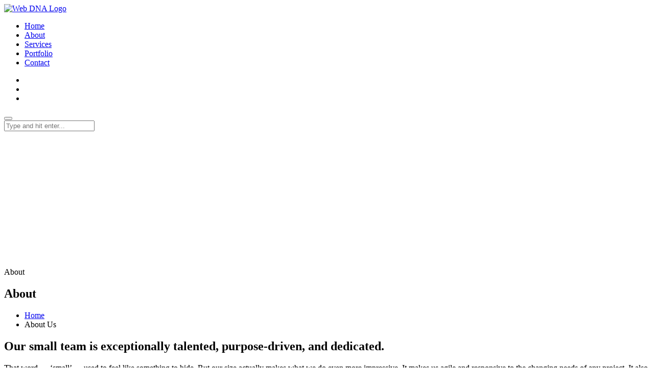

--- FILE ---
content_type: text/html
request_url: https://web-dna.com/about-web-dna-and-faqs.html
body_size: 7148
content:
<!DOCTYPE html>
<html lang="en-US">
	<head>
		
		<!-- Basic -->
		<meta charset="utf-8">
		<meta http-equiv="X-UA-Compatible" content="IE=edge,chrome=1">

        <title>About Web DNA | Graphic Design &amp; Branding – Mission, Team &amp; FAQs</title>
        
		<meta name="keywords" content="About Web DNA agency, mission and vision, creative process, team members, FAQs, Graphic design, company overview" />
        <meta name="description" content="Discover Web DNA’s mission, creative process, team & FAQs. Learn how our full-service graphic design, branding & web solutions elevate your brand.">
        <meta name="author" content="Web DNA" />
		<meta name="copyright" content="Web DNA" />
		<meta name="robots" content="follow, index, noarchive, max-snippet:-1, max-video-preview:-1, max-image-preview:large"/>
		<meta name="googlebot" content="follow, index, noarchive">
		<meta name="revisit-after" content="30 days" />
		<meta name="rating" content="safe for kids" />
		<link rel="canonical" href="https://www.web-dna.com/about-web-dna-and-faqs.html" />
		
		<!-- Favicon -->
		<link rel="shortcut icon" href="img/favicon.ico" type="image/x-icon" />
		<link rel="apple-touch-icon" href="img/apple-touch-icon.png">

		<!-- Mobile Metas -->
		<meta name="viewport" content="width=device-width, initial-scale=1, minimum-scale=1.0, shrink-to-fit=no">

		<!-- Web Fonts  -->
		<link id="googleFonts" href="https://fonts.googleapis.com/css?family=Poppins:300,400,500,600,700,800%7CShadows+Into+Light%7CPlayfair+Display:400&display=swap" rel="stylesheet" type="text/css">

		<!-- Vendor CSS -->
		<link rel="stylesheet" href="vendor/bootstrap/css/bootstrap.min.css">
		<link rel="stylesheet" href="vendor/fontawesome-free/css/all.min.css">
		<link rel="stylesheet" href="vendor/animate/animate.compat.css">
		<link rel="stylesheet" href="vendor/simple-line-icons/css/simple-line-icons.min.css">
		<link rel="stylesheet" href="vendor/owl.carousel/assets/owl.carousel.min.css">
		<link rel="stylesheet" href="vendor/owl.carousel/assets/owl.theme.default.min.css">
		<link rel="stylesheet" href="vendor/magnific-popup/magnific-popup.min.css">

		<!-- Theme CSS -->
		<link rel="stylesheet" href="css/theme.css">
		<link rel="stylesheet" href="css/theme-elements.css">
		<link rel="stylesheet" href="css/theme-blog.css">
		<link rel="stylesheet" href="css/theme-shop.css">

		<!-- Revolution Slider CSS -->
		<link rel="stylesheet" href="vendor/rs-plugin/css/settings.css">
		<link rel="stylesheet" href="vendor/rs-plugin/css/layers.css">
		<link rel="stylesheet" href="vendor/rs-plugin/css/navigation.css">

		<!-- Demo CSS -->
		<link rel="stylesheet" href="css/digital-agency.css">

		<!-- Skin CSS -->
		<link id="skinCSS" rel="stylesheet" href="css/skin-digital-agency.css">

		<!-- Theme Custom CSS -->
		<link rel="stylesheet" href="css/custom.css">

		<!-- Head Libs -->
		<script src="vendor/modernizr/modernizr.min.js"></script>
        
		<!-- Google tag (gtag.js) -->
		<script async src="https://www.googletagmanager.com/gtag/js?id=G-2S48EZHTHS"></script>
		<script>
		  window.dataLayer = window.dataLayer || [];
		  function gtag(){dataLayer.push(arguments);}
		  gtag('js', new Date());

		  gtag('config', 'G-2S48EZHTHS');
		</script>
		
        <!-- Microsoft Clarity -->
        <script type="text/javascript">
        (function(c,l,a,r,i,t,y){
            c[a]=c[a]||function(){(c[a].q=c[a].q||[]).push(arguments)};
            t=l.createElement(r);t.async=1;t.src="https://www.clarity.ms/tag/"+i;
            y=l.getElementsByTagName(r)[0];y.parentNode.insertBefore(t,y);
        })(window, document, "clarity", "script", "fi07ey6zl8");
        </script>

	</head>
	<body>

		<div class="body">
			<header id="header" class="header-transparent header-effect-shrink" data-plugin-options="{'stickyEnabled': true, 'stickyEffect': 'shrink', 'stickyEnableOnBoxed': true, 'stickyEnableOnMobile': false, 'stickyChangeLogo': false, 'stickyStartAt': 30, 'stickyHeaderContainerHeight': 70}">
				<div class="header-body border-top-0 bg-dark box-shadow-none">
					<div class="header-container container">
						<div class="header-row">
							<div class="header-column">
								<div class="header-row">
									<div class="header-logo">
										<a href="index.html">
											<img alt="Web DNA Logo" width="250" height="70" src="img/logo.png">
										</a>
									</div>
								</div>
							</div>
							<div class="header-column justify-content-end">
								<div class="header-row">
									<div class="header-nav header-nav-links header-nav-line header-nav-bottom-line header-nav-bottom-line-active-text-light header-nav-dropdowns-dark header-nav-light-text">
										<div class="header-nav-main header-nav-main-text-capitalize header-nav-main-mobile-dark header-nav-main-square header-nav-main-dropdown-no-borders header-nav-main-effect-2 header-nav-main-sub-effect-1">
											<nav class="collapse">
												<ul class="nav nav-pills" id="mainNav">
													<li>
														<a href="index.html" title="Web DNA Home Page" target="_self" class="nav-link">
															Home
														</a>
													</li>
													<li>
														<a href="about-web-dna-and-faqs.html" title="About Our Team, Founders, FAQs" target="_self" class="nav-link active">
															About
														</a>
													</li>
													<li>
														<a href="graphic-design-branding-website-services.html" title="Creative services offered by Web DNA" target="_self" class="nav-link">
															Services
														</a>
													</li>
													<li>
                                                        <a href="graphic-design-portfolio.html" title="Featured Web DNA Projects" target="_self" class="nav-link">
															Portfolio
														</a>
                                                    </li>
													<li>
														<a href="contact-web-dna.html" title="Say Hello!" target="_self" class="nav-link">
															Contact
														</a>
													</li>
												</ul>
											</nav>
										</div>
									</div>
									<ul class="header-social-icons social-icons d-none d-sm-block social-icons-clean social-icons-icon-light social-icons-medium ms-5-5">
										<li class="social-icons-facebook"><a href="http://www.facebook.com/" target="_blank" title="Facebook"><i class="fab fa-facebook-f"></i></a></li>
										<li class="social-icons-twitter"><a href="http://www.twitter.com/" target="_blank" title="Twitter"><i class="fab fa-twitter"></i></a></li>
										<li class="social-icons-instagram"><a href="http://www.instagram.com/" target="_blank" title="Intagram"><i class="fab fa-instagram"></i></a></li>
									</ul>
									<div class="header-nav-features header-nav-features-light">
										<div class="header-nav-features-search-reveal-container">
											<div class="header-nav-feature header-nav-features-search header-nav-features-search-reveal d-inline-flex">
												<!-- <a href="#" class="header-nav-features-search-show-icon d-inline-flex text-decoration-none"><i class="fas fa-search text-color-light header-nav-top-icon"></i></a> -->
											</div>
										</div>
									</div>
									<button class="btn header-btn-collapse-nav ms-3 ms-sm-4" data-bs-toggle="collapse" data-bs-target=".header-nav-main nav">
										<i class="fas fa-bars"></i>
									</button>
								</div>
							</div>
						</div>
					</div>
				</div>
				<div class="header-nav-features header-nav-features-no-border p-static">
					<div class="header-nav-feature header-nav-features-search header-nav-features-search-reveal header-nav-features-search-reveal-big-search header-nav-features-search-reveal-big-search-full">
						<div class="container">
							<div class="row h-100 d-flex">
								<div class="col h-100 d-flex">
									<form role="search" class="d-flex h-100 w-100" action="page-search-results.html" method="get">
										<div class="big-search-header input-group">
											<input class="form-control text-1" id="headerSearch" name="q" type="search" value="" placeholder="Type and hit enter...">
											<a href="#" class="header-nav-features-search-hide-icon"><i class="fas fa-times header-nav-top-icon"></i></a>
										</div>
									</form>
								</div>
							</div>
						</div>
					</div>
				</div>
			</header>

			<div role="main" class="main">

				<section class="page-header page-header-modern bg-primary custom-page-header">

					<div class="custom-svg-style-1 svg-fill-color-primary position-absolute top-0 left-50pct transform3dx-n50 h-100 z-index-0">
						<svg xmlns="http://www.w3.org/2000/svg" xmlns:xlink="http://www.w3.org/1999/xlink" x="0px" y="0px" viewBox="0 0 1920 400" xml:space="preserve" preserveAspectRatio="none" width="100%" height="100%" data-plugin-float-element-svg="true">
							<circle id="svg_2" r="7.5" cy="539.5" cx="209.5" fill="#FFF" opacity="0.2" data-plugin-float-element data-plugin-options="{'startPos': 'top', 'speed': 0.3, 'transition': true, 'transitionDuration': 1000, 'isInsideSVG': true}"/>
							<circle id="svg_3" r="12" cy="211" cx="268" fill="#FFF" opacity="0.2" data-plugin-float-element data-plugin-options="{'startPos': 'top', 'speed': 0.4, 'transition': true, 'transitionDuration': 2000, 'isInsideSVG': true}"/>
							<circle id="svg_4" r="17" cy="144" cx="1864" fill="#FFF" opacity="0.2" data-plugin-float-element data-plugin-options="{'startPos': 'top', 'speed': 0.6, 'transition': true, 'transitionDuration': 1000, 'isInsideSVG': true}"/>
							<circle id="svg_6" r="28.5" cy="326.74992" cx="327.75073" stroke-miterlimit="10" stroke-width="3" stroke="6CD499" fill="none"/>
							<circle opacity="0.2" stroke="#ffffff" id="svg_8" r="21.5" cy="340.25" cx="90.74976" fill="none" data-plugin-float-element data-plugin-options="{'startPos': 'top', 'speed': 0.3, 'transition': true, 'transitionDuration': 1000, 'isInsideSVG': true}"/>
							<circle stroke="#ffffff" opacity="0.2" id="svg_9" r="14.625" cy="689.625" cx="128.87476" fill="none" data-plugin-float-element data-plugin-options="{'startPos': 'top', 'speed': 0.5, 'transition': true, 'transitionDuration': 2000, 'isInsideSVG': true}"/>
						</svg>								
					</div>

					<div class="container position-relative z-index-1 mt-4 h-100">
						<div class="row h-100">
							<div class="col align-self-end">
								<div class="d-block">
									<span class="d-block custom-stroke-text-effect-1 custom-big-text-2 font-weight-bold opacity-4">About</span>
								</div>
								<div class="d-block">
									<h1 class="text-color-light font-weight-bold positive-ls-3 custom-big-text-1 line-height-1 mb-0">About</h1>
								</div>
								<ul class="breadcrumb breadcrumb-light d-block py-3 mb-5">
									<li><a href="/index.html" target="_self">Home</a></li>
									<li class="active">About Us</li>
								</ul>
							</div>
						</div>
					</div>

				</section>

				<div class="container py-5 my-4">
					<div class="row">
						<div class="col">

							<h2 class="font-weight-bold text-color-dark text-9 mb-4">Our small team is exceptionally talented, purpose-driven, and dedicated.</h2>
							<p class="text-4-5 line-height-7">That word — ‘small’ — used to feel like something to hide. But our size actually makes what we do even more impressive. It makes us agile and responsive to the changing needs of any project. It also means you’ll  get to work with familiar faces — and we’ll get to know you, and your brand, so  we can deliver solutions made-to-measure.</p>
							<p class="text-3-5 line-height-9 mb-4">We also strive for your 100% satisfaction by going that extra mile to ensure things are exactly right by you. We do this because we believe in building long-term relationships with our Clients and not just simply selling them product.</p>

							<div class="text-center">
								<div class="testimonial testimonial-style-2 testimonial-with-quotes testimonial-quotes-dark mb-0">
									<blockquote>
										<p class="mb-0 custom-font-1 fst-italic text-5 line-height-7">Our business philosophy is simple – Focus on human values and personal relationships. We take the time to know you, ensure concise communication, transparency and that our relationships are based on an honest work ethic, which forms an integral part of our company culture.</p>
									</blockquote>
									<div class="testimonial-author">
										<p><strong class="font-weight-bold text-color-secondary">Michael Negrete, Founder &amp; Creative Director</strong></p>
									</div>
								</div>
							</div>

						</div>
					</div>
				</div>

				<section class="section bg-color-grey-scale-1 border-0 position-relative py-0 m-0">
					<div class="container-fluid">
						<div class="row">
							<div class="col-lg-6 p-0">
								<div class="h-100 m-0">
									<div class="row m-0">
										<div class="col-half-section col-half-section-right ms-auto py-5">
											<div class="px-3 py-5">
												<h2 class="font-weight-bold text-color-dark text-9 mb-4 appear-animation" data-appear-animation="fadeInUpShorterPlus" data-appear-animation-delay="200">Why we're different.</h2>
												<p class="text-4-5 line-height-7 appear-animation" data-appear-animation="fadeInUpShorterPlus" data-appear-animation-delay="400">Size and growth are not essential goals. We're not trying to grow for growth's sake. </p>
												<p class="text-3-5 line-height-9 mb-0 appear-animation" data-appear-animation="fadeInUpShorterPlus" data-appear-animation-delay="600">We're in this for the duration and success of our Clients. This means we're selective about the projects we take on and the Clients we partner with. This allows us to sharply focus our efforts and resources towards achieving our Client's goals. </p>
											</div>
										</div>
									</div>
								</div>
							</div>
							<div class="col-lg-6 p-0">
								<section class="parallax section section-parallax h-100 m-0" data-plugin-parallax data-plugin-options="{'speed': 1.5, 'parallaxHeight': '135%'}" data-image-src="img/generic/generic-1a.jpg" style="min-height: 315px;">
								</section>
							</div>
						</div>
					</div>
				</section>

				<div class="container pb-5 mb-4">
                <div class="divider">
                    <i class="fas fa-chevron-down"></i>
                </div>
					<div class="row">
						<div class="col">
							<!-- <p class="text-4-5 line-height-7">Whether you are a small business, startup or nonprofit, we are doing the exact same thing: enticing people to buy your products, hire you to perform a service, or donate to your cause.</p> -->

                            <h2 class="font-weight-bold text-color-dark text-7 mb-4">Founders</h2>
							<p class="text-3-5 line-height-9 mb-5">Terry and Michael founded Web DNA as a natural extension of their symbiotic skill sets acquired from over 2 decades of creative marketing and web development experience. Accomplished in their own spheres, Terry and Michael bring just the right combination of knowledge, expertise, fresh thinking and ownership to every project, with the client’s goals and best interest in mind at all times.</p>
                            
                            <div class="row">
								<div class="col-sm-9 col-md-6 mb-5-5">
									<div id="teamMember1" class="row align-items-center appear-animation" data-appear-animation="fadeInUpShorterPlus" data-appear-animation-delay="200">
										<div class="col-lg-5 col-xl-6 pe-lg-0 mb-0">
											<img src="img/team/team-1.jpg" class="img-fluid" alt="Picture of Michael Negrete" />
										</div>
										<div class="col-lg-7 col-xl-6 ps-lg-4">
											<h4 class="text-color-dark font-weight-bold line-height-1 mt-3 mb-1">Michael Negrete</h4>
											<h3 class="d-block text-color-default font-weight-semibold line-height-1 positive-ls-2 text-2 mb-3">FOUNDER &amp; CREATIVE DIRECTOR</h3>
											<p class="text-3 mb-3-5">ICYDK: Michael is also a Military Veteran having served in the U.S Marine Corps and Coast Guard during the Persian Gulf and Cold War. </p>
											<!-- <ul class="social-icons social-icons-clean social-icons-icon-dark social-icons-medium mb-0">
												<li class="social-icons-facebook">
													<a href="http://www.facebook.com/" target="_blank" title="Facebook"><i class="fab fa-facebook-f"></i></a>
												</li>
												<li class="social-icons-twitter">
													<a href="http://www.twitter.com/" target="_blank" title="Twitter"><i class="fab fa-twitter"></i></a>
												</li>
												<li class="social-icons-linkedin">
													<a href="http://www.linkedin.com/" target="_blank" title="Linkedin"><i class="fab fa-linkedin-in"></i></a>
												</li>
											</ul> -->
										</div>
									</div>
								</div>
								<div class="col-sm-9 col-md-6 mb-5-5">
									<div id="teamMember2" class="row align-items-center appear-animation" data-appear-animation="fadeInUpShorterPlus" data-appear-animation-delay="400">
										<div class="col-lg-5 col-xl-6 pe-lg-0 mb-0">
											<img src="img/team/team-2.jpg" class="img-fluid" alt="Picture of Terry Demers" />
										</div>
										<div class="col-lg-7 col-xl-6 ps-lg-4">
											<h4 class="text-color-dark font-weight-bold line-height-1 mt-3 mb-1">Terry Demers</h4>
											<h3 class="d-block text-color-default font-weight-semibold line-height-1 positive-ls-2 text-2 mb-3">CO-FOUNDER &amp; WEB APPLICATIONS DEVELOPMENT</h3>
											<p class="text-3 mb-3-5">ICYDK: Terry has functioned in every aspect of  software development  from specifications, programming, sales, training, and management. </p>
											<!--<ul class="social-icons social-icons-clean social-icons-icon-dark social-icons-medium mb-0">
												<li class="social-icons-facebook">
													<a href="http://www.facebook.com/" target="_blank" title="Facebook"><i class="fab fa-facebook-f"></i></a>
												</li>
												<li class="social-icons-twitter">
													<a href="http://www.twitter.com/" target="_blank" title="Twitter"><i class="fab fa-twitter"></i></a>
												</li>
												<li class="social-icons-linkedin">
													<a href="http://www.linkedin.com/" target="_blank" title="Linkedin"><i class="fab fa-linkedin-in"></i></a>
												</li>
											</ul> -->
										</div>
									</div>
								</div>
							</div>
                            
                            <hr class="gradient">

							<h2 class="font-weight-bold text-color-dark text-7 mb-4">FAQ's</h2>

							<div class="accordion custom-accordion-style-1 mb-0" id="accordion1">
								<div class="card card-default">
									<div class="card-header" id="collapse1HeadingOnee">
										<h4 class="card-title m-0">
											<a class="accordion-toggle text-color-dark font-weight-semibold collapsed" data-bs-toggle="collapse" data-bs-target="#collapse1Onee" aria-expanded="false" aria-controls="collapse1Onee">
											Why are Graphic Design services important for your business?
										</a>
										</h4>
									</div>
									<div id="collapse1Onee" class="collapse" aria-labelledby="collapse1HeadingOnee" data-bs-parent="#accordion1">
										<div class="card-body">
											<p class="mb-0">Client and audience satisfaction increases as a result of successful graphic designs. Your target audience will leave if the designs are poor. On the other hand, an engaging design keeps your audience interested. Additionally, it raises your investment return (ROI). Because of this, it’s critical to ensure your graphic designs are high quality, thoughtful and meaningful.</p>
										</div>
									</div>
								</div>
                                <div class="card card-default">
									<div class="card-header" id="collapse1HeadingOne">
										<h4 class="card-title m-0">
											<a class="accordion-toggle text-color-dark font-weight-semibold collapsed" data-bs-toggle="collapse" data-bs-target="#collapse1One" aria-expanded="false" aria-controls="collapse1One">
											Do we focus on a paticular undustry?
										</a>
										</h4>
									</div>
									<div id="collapse1One" class="collapse" aria-labelledby="collapse1HeadingOne" data-bs-parent="#accordion1">
										<div class="card-body">
											<p class="mb-0">No. We pride ourselves on the ability to deeply examine and work with industries both familiar and unfamiliar, always applying a fresh and objective perspective to each of our Clients’ needs and target audiences. To this end, we’ve successfully completed projects ranging from law firms to schools to medical services.</p>
										</div>
									</div>
								</div>
								<div class="card card-default">
									<div class="card-header" id="collapse1HeadingTwo">
										<h4 class="card-title m-0">
											<a class="accordion-toggle text-color-dark font-weight-semibold collapsed" data-bs-toggle="collapse" data-bs-target="#collapse1Two" aria-expanded="false" aria-controls="collapse1Two">
											How much do our services cost?
										</a>
										</h4>
									</div>
									<div id="collapse1Two" class="collapse" aria-labelledby="collapse1HeadingTwo" data-bs-parent="#accordion1">
										<div class="card-body">
											<p class="mb-0">Pricing is completely dependent on each Client’s unique project and its complexity. We set our fees in a way that is attainable for most everybody to which we offer 3 major engagement models: scope-based, retainer-based, and hourly-based.</p>
										</div>
									</div>
								</div>
								<div class="card card-default">
									<div class="card-header" id="collapse1HeadingThree">
										<h4 class="card-title m-0">
											<a class="accordion-toggle text-color-dark font-weight-semibold collapsed" data-bs-toggle="collapse" data-bs-target="#collapse1Three" aria-expanded="false" aria-controls="collapse1Three">
										  How long do projects typically take to complete?</a>
										</h4>
									</div>
									<div id="collapse1Three" class="collapse" aria-labelledby="collapse1HeadingThree" data-bs-parent="#accordion1">
										<div class="card-body">
											<p class="mb-0">Timelines are dependent on the complexity of your project, its goals, and the vision of your company. That said, we can turn around quick projects in a matter of days, or engage in longer multi-month projects which entail multiple steps and deliverables.</p>
										</div>
									</div>
								</div>
								<div class="card card-default">
									<div class="card-header" id="collapse1HeadingFour">
										<h4 class="card-title m-0">
											<a class="accordion-toggle text-color-dark font-weight-semibold collapsed" data-bs-toggle="collapse" data-bs-target="#collapse1Four" aria-expanded="false" aria-controls="collapse1Four">
											Do we need to meet in-person to work together?
										</a>
										</h4>
									</div>
									<div id="collapse1Four" class="collapse" aria-labelledby="collapse1HeadingFour" data-bs-parent="#accordion1">
										<div class="card-body">
											<p class="mb-0">Not necessarily! Although based in New Hampshire, we have Clients all across the country who we’ve never met in-person, but have engaged with multiple times to complete thier projects. If local to NH, we can certainly meet in-person and work through ideas when necessary, but it's just as quick and convenient for us to flexibly collaborate via email, phone, and Zoom.</p>
										</div>
									</div>
								</div>
								<div class="card card-default">
									<div class="card-header" id="collapse1HeadingFive">
										<h4 class="card-title m-0">
											<a class="accordion-toggle text-color-dark font-weight-semibold collapsed" data-bs-toggle="collapse" data-bs-target="#collapse1Five" aria-expanded="false" aria-controls="collapse1Five">
											Can we provide Client references?
										</a>
										</h4>
									</div>
									<div id="collapse1Five" class="collapse" aria-labelledby="collapse1HeadingFive" data-bs-parent="#accordion1">
										<div class="card-body">
											<p class="mb-0">Yes, we’d be glad to introduce you to previous Clients who would be happy to share their experiences working with us. You can also read some <a href="index.html#testimonials" title="Click to read Client Testimonials" target="_self">Client testimonials here</a>.</p>
										</div>
									</div>
								</div>
							    <div class="card card-default">
									<div class="card-header" id="collapse1HeadingSix">
										<h4 class="card-title m-0">
											<a class="accordion-toggle text-color-dark font-weight-semibold collapsed" data-bs-toggle="collapse" data-bs-target="#collapse1Six" aria-expanded="false" aria-controls="collapse1Six">
										  Can we provide examples of Clients' successes, including "before and after" work?</a>
										</h4>
									</div>
								  <div id="collapse1Six" class="collapse" aria-labelledby="collapse1HeadingSix" data-bs-parent="#accordion1">
										<div class="card-body">
											<p class="mb-0">We typically do not share “before” work, so as to not disparage our Clients, but be glad to discuss and share a limited set of examples that demonstrate our capabilities.</p>
										</div>
									</div>
								</div>

                            </div>

						</div>
					</div>
				</div>

				<section class="section section-height-3 bg-color-grey-scale-1 border-0 m-0">
					<div class="container">
						<div class="row align-items-center">
							<div class="col-lg-10 text-md-center text-lg-start mb-4 mb-lg-0">
								<h2 class="text-color-dark font-weight-bold mb-1">It's not who YOU think your competitors are, it's who your CUSTOMERS think your competitors are.</h2>
								<p class="font-weight-bold positive-ls-3 text-4-5 mb-0">Contact us today to see how we can help strengthen your Brand.</p>
							</div>
							<div class="col-lg-2 text-md-center text-lg-end">
								<a href="contact-web-dna.html" title="Contact Web DNA today!" target="_self" class="btn btn-rounded btn-gradient font-weight-bold btn-px-5 btn-py-3">CONTACT US</a>
							</div>
						</div>
					</div>
				</section>

			</div>

			<footer id="footer" class="mt-0">
				<div class="container py-5 my-4">
					<div class="row gy-4">
						<div class="col-lg-2 align-self-center mb-4 mb-lg-0">
							<a href="index.html" title="Web DNA Home Page" target="_self" class="text-decoration-none">
								<img src="img/web-dna-logo-vert-color.png" alt="Web DNA Logo" width="125" height="131" class="img-fluid" />
							</a>
						</div>
						<div class="col-lg-3">
							<h4 class="font-weight-bold text-color-light">About Us</h4>
							<p class="text-3-5">
								<strong class="d-block text-color-light">Web DNA</strong>
								PO Box 912<br>
								Milford, NH 03055<br>
								Phone: <a href="tel:6037693159" class="text-decoration-none">(603) 769-3159</a><br>
								Email: <a href="mailto:info@web-dna.com" class="text-decoration-none">info@web-dna.com</a>
							</p>
						</div>
						<div class="col-lg-2">
							<h4 class="font-weight-bold text-color-light">Navigation</h4>
							<ul class="list list-unstyled mb-0">
								<li class="mb-0"><a href="index.html" title="Web DNA Home Page" target="_self" class="text-decoration-none text-3-5">- Home</a></li>
								<li class="mb-0"><a href="about-web-dna-and-faqs.html" title="About Our Team, Founders, FAQs" target="_self" class="text-decoration-none text-3-5">- About</a></li>
								<li class="mb-0"><a href="graphic-design-branding-website-services.html" title="Web DNA Creative Services" target="_self" class="text-decoration-none text-3-5">- Services</a></li>
								<li class="mb-0"><a href="graphic-design-portfolio.html" title="Featured Web DNA Projects" target="_self" class="text-decoration-none text-3-5">- Portfolio</a></li>
								<li class="mb-0"><a href="contact-web-dna.html" title="Web DNA Contact Info" target="_self" class="text-decoration-none text-3-5">- Contact</a></li>
							</ul>
						</div>
						<div class="col-lg-2">
							<h4 class="font-weight-bold text-color-light">More</h4>
							<ul class="list list-unstyled mb-0">
								<li class="mb-0"><a href="terms-of-use.html" title="Web DNA Website Terms of Use" target="_self" class="text-decoration-none text-3-5">- Terms of Use</a></li>
								<li class="mb-0"><a href="privacy-policy.html" title="Web DNA Privacy Policy" target="_self" class="text-decoration-none text-3-5">- Privacy Policy</a></li>
							</ul>
						</div>
						<div class="col-lg-3">
							<h4 class="font-weight-bold text-color-light">Latest Tweet</h4>
							<div id="tweet" class="twitter twitter-dark" data-plugin-tweets data-plugin-options="{'username': 'oklerthemes', 'count': 1}">
								<p class="text-3-5">Please wait...</p>
							</div>
						</div>
				  </div>
				</div>
				<div class="footer-copyright bg-color-dark-scale-2">
					<div class="container py-2">
						<div class="row py-4">
							<div class="col-md-8 d-flex align-items-center justify-content-center justify-content-md-start mb-2 mb-lg-0">
								<p class="text-color-grey text-2-5"><script type="text/javascript">
			var d=new Date();
			yr=d.getFullYear();
			if (yr!=2007)
			document.write("Copyright &#169; 2002 - "+yr+".");
		</script>
                        Demers, Negrete &amp; Associates, Inc. All Rights Reserved.</p>
							</div>
							<div class="col-md-4 d-flex align-items-center justify-content-center justify-content-md-end mb-4 mb-lg-0">
								<ul class="footer-social-icons social-icons social-icons-clean social-icons-icon-light social-icons-big">
									<li class="social-icons-instagram"><a href="http://www.instagram.com/" target="_blank" title="Intagram"><i class="fab fa-instagram text-4"></i></a></li>
									<li class="social-icons-twitter"><a href="http://www.twitter.com/" target="_blank" title="Twitter"><i class="fab fa-twitter text-4"></i></a></li>
									<li class="social-icons-facebook"><a href="http://www.facebook.com/" target="_blank" title="Facebook"><i class="fab fa-facebook-f text-4"></i></a></li>
								</ul>
							</div>
						</div>
					</div>
				</div>
			</footer>
		</div>

		<!-- Vendor -->
		<script src="vendor/plugins/js/plugins.min.js"></script>

		<!-- Theme Base, Components and Settings -->
		<script src="js/theme.js"></script>

		<!-- Current Page Vendor and Views -->
		<script src="js/views/view.contact.js"></script>

		<!-- Theme Custom -->
		<script src="js/custom.js"></script>

		<!-- Theme Initialization Files -->
		<script src="js/theme.init.js"></script>

	</body>
</html>